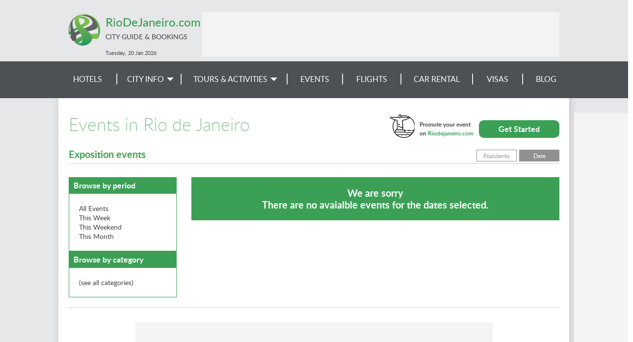

--- FILE ---
content_type: text/html; charset=utf-8
request_url: https://www.riodejaneiro.com/events/category/exposition/
body_size: 5147
content:
<!DOCTYPE html><html><head><title>
        Rio De Janeiro - Travel Information and Guide
    </title><meta name="viewport" content="width=device-width, initial-scale=1.0"><meta name="description" content="Rio de Janeiro Tourism and Travel Information. A complete guide to hotels, flights to Rio de Janeiro, entertainment, news and more on Rio de Janeiro, Brazil" /><meta name="keywords" content="Rio de Janeiro, Brazil, Flights,Hotels,Guide,Accommodation,Property,Entertainment,Travel,Tourism,History,City,Restaurants,News,Life,Beaches, Copa Cabana, Rio festival, Information,Economy,Nightlife ,Maps,Bars,Clubs,Sao Paolo, Buenos Aires" /><meta name="robots" content="index,follow" /><meta name="google-site-verification" content="lhOlQoE4fhAg-Z5uR4BiN8jm10PZKXC9vj0OPngDqlw" /><link rel="SHORTCUT ICON" href="/media/img/rio_de_janeiro/favicon.ico" type="image/x-icon" /><link rel="stylesheet" href="/media/css/jquery-ui-1.11.4.custom.min.css"><link rel="stylesheet" href="/media/css/skeleton_new.css?ver=1.3" /><!-- <link rel="stylesheet" href="/media/css/display-ads.css" /> --><!-- <link rel="stylesheet" href="/media/css/news.css" /> --><!--[if lt IE 8]><link rel="stylesheet" href="/media/css/ie_new.css" /><![endif]--><link rel="alternate" type="application/atom+xml" title="City Events Feed" href="/events/feed/" /><link rel="stylesheet" href="/media/css/events_new.css" /><link href="/media/css/rio_de_janeiro/booking.css" rel="stylesheet"/><link rel="stylesheet" href="/media/css/rio_de_janeiro/index.css" /><link rel="stylesheet" href="/media/css/responsive_new.css?ver=1.2.10" /><script type="text/javascript" src="/media/js/jquery-1.12.3.min.js"></script><script type="text/javascript" src="/media/js/jquery-ui-1.11.4.custom.min.js"></script><script type="text/javascript" src="/media/js/common.js"></script><script type="text/javascript" src="/media/js/jquery.expander.min.js"></script><script type="text/javascript" src="/media/js/tabbed.js"></script><script type="text/javascript" src="/media/js/jquery.carouFredSel-6.2.1-packed.js"></script><script type="text/javascript" src="/media/js/jquery.touchSwipe.min.js"></script><script>
$(document).ready(function(){$('#menuToggler').click(function() {var self = $(this);if(self.data('open')){$('#menu-mobile').slideUp(200,function(){$('#menuToggler').removeClass('active clrbgr');});
self.data('open', false);}else{$('#menu-mobile').slideDown(300);$(this).addClass('active clrbgr');self.data('open', true);}});if($(window).width() < 634){var selfex = $(this);selfex.data('open', true);$('#explore label').click(function(){if(selfex.data('open')){$('.exploreLinks').slideDown(300);$(this).addClass('active');
selfex.data('open', false);}else{$('.exploreLinks').slideUp(200,function(){$('#explore label').removeClass('active');});
selfex.data('open', true);}});}});</script><script>
$(function(){controls = '.children-n-select,.children-n-select-flight';for(var i=0;i < $(controls).length;i++){$(controls)[i].value=0;}
$(controls).change(function(){if(this.value > 0)
$('.children_age_select').show();else
$('.children_age_select').hide();$(controls).attr('value', this.value);for (var i=1 ; i <= 3;i++){if(i <= this.value)
$('.children-age-1-' + i).show();else
$('.children-age-1-' + i).hide();}});});
$(document).ready(function(){$('.dp-choose-date, .date-pick, .ui-datepicker-next, .ui-datepicker-prev').click(function(){$('#ui-datepicker-div, .ui-state-active, .ui-state-highlight').addClass('clrbrd');$('.ui-datepicker-header, .ui-state-active').addClass('clrbgr');});});</script><script type="text/javascript" src="/media/js/rfc3339date.js"></script><script type="text/javascript" src="/media/js/jquery.addtocal.js"></script><script>
$(document).ready(function(){$('.leftColumn h4 a').click(function(){var self = $(this);if(self.data('open')){$(this).parent().next('ul').slideUp(300,function(){$(this).prev().children('.list-toggler').removeClass('active');});
self.data('open', false);}else{$(this).parent().next('ul').slideDown(500);$(this).parent().children('.list-toggler').addClass('active');
self.data('open', true);}});});
</script><script type="text/javascript">var switchTo5x=false;</script><script type="text/javascript" src="http://w.sharethis.com/button/buttons.js"></script><script type="text/javascript">stLight.options({publisher:'7186d764-b198-4654-a441-b7bb3323433d'});</script><script>
window.fbAsyncInit=function(){FB.init({appId: '231500400220676', status: true, cookie: true, xfbml: true});};
$(function(){var e=document.createElement('script');e.async=true;e.src=document.location.protocol + '//connect.facebook.net/en_US/all.js';var fbRoot=document.getElementById('fb-root');if(fbRoot){fbRoot.appendChild(e);}});var alreadyThere = [];function more_events(k){$.get('.', {_type: 'subpage', page: k+1, ordering: 'date', filter: 'none'}, function(data){if($.inArray(k,alreadyThere) == -1){alreadyThere.push(k);$('#more_div').replaceWith(data);}});return false;}
</script><script type="text/javascript">
$(document).ready(function(){var cpopup=browserStorage.get('cpopup');if(!cpopup || cpopup.expires && cpopup.expires < new Date()){setTimeout(function(){$("#sideInfo2").show(1000,function(){$("#sideInfo2 .discount").fadeIn(100);});
var expires=new Date();expires.setDate(expires.getDate() + 1);browserStorage.set('cpopup', {value: 'ok', expires: expires});}, 7000);}
setTimeout(function(){$('#ss-wl-search-widget .btn-switch .ss-icon, #ss-wl-search-widget .people-selector .pax-icon, #ss-wl-search-widget .search-date-cover .day').addClass('clr');$('#ss-wl-search-widget .search-date-cover:hover, #ss-wl-search-widget .search-date-cover:focus, #ss-wl-search-widget .search-date-cover.active, #ss-wl-search-widget .place-selector:hover .place-selector__input, #ss-wl-search-widget .place-selector.active .place-selector__input').addClass('clrbrd');$('#ss-wl-search-widget .search-button:hover, #ss-wl-search-widget .search-button:focus').addClass('clrbgr');}, 5000);$('#callInfo a').fancypopup({width: 420,
height: 245,
content: $('#info')});$('#sideInfo2 .close-popup').click(function(v){v.preventDefault();$("#sideInfo2 .discount").fadeOut(200,function(){$("#sideInfo2").hide(500);});});});
</script><style> #rc-imageselect,.g-recaptcha{transform:scale(0.72);-webkit-transform:scale(0.72);transform-origin:0 0;-webkit-transform-origin:0 0}</style><script type="text/javascript">
window.google_analytics_uacct = "UA-1177289-27";(function(i,s,o,g,r,a,m){i['GoogleAnalyticsObject']=r;i[r]=i[r]||function(){(i[r].q=i[r].q||[]).push(arguments)},i[r].l=1*new Date();a=s.createElement(o),
m=s.getElementsByTagName(o)[0];a.async=1;a.src=g;m.parentNode.insertBefore(a,m)})(window,document,'script','https://www.google-analytics.com/analytics.js','ga');ga('create', 'UA-1177289-27', 'auto', 'common');ga('common.send', 'pageview', location.hostname + location.pathname + location.search);ga('create', 'UA-5075628-15', 'auto', 'site');ga('site.send', 'pageview');</script></head><body ><div id="container"><!-- popups --><div style="display:none;"><div id="info" class="infoBox clrbgr"><a class="close-popup" href=""></a><h2>Travel Reservation Hotline</h2><div class="content"><h3>Call and Book Your Hotel Now!</h3><p>Domestic Toll-Free for US and Canada: <b class="clr">1-800-997-1438</b></p><p>Worldwide: <b class="clr">+1-817-983-0682</b></p></div></div></div><!-- New Popup start --><!-- New-Popup end --><!-- header start --><div class="greymain"><div id="header"><div id="menuToggler"></div><div id="top"><a href="/" class="siteLink"><div class="siteTitle clr">RioDeJaneiro.com</div><div class="siteSubtitle">City Guide & Bookings</div></a></div><div id="menu-mobile" class="clrbgr"><div><a href="/search-hotels/">Hotels</a></div><div><a href="/v/city-info/">City Info</a></div><div><a href="https://19203.partner.viator.com/Rio-de-Janeiro/d712-ttd">
        
        Tours & Activities</a></div><div><a href="/events/">Events</a></div><div><a href="/flights/">Flights</a></div><div><a href="/car-rental/">Car Rental</a></div><div><a href="/v/visa-requirements/">Visas</a></div><div><a href="/blog/">Blog</a></div></div><div id="topLeaderBlock"><div class="leaderBoard"><ins data-revive-zoneid="3" data-revive-id="fbab67d69af98c9f642500b5ec87e9ba"></ins><script async src="https://a3.wn.com/www/public/asyncjs.php"></script></div></div><div id="header_info">
                        
                            Tuesday, 20 Jan <label>2026</label></div></div></div><!-- header end --><!-- menu start --><div id="menu" class="wngrey"><div id="tdnavbar" class="mainWidth"><ul class="tdnavbar hasEvents"><li><a href="/search-hotels/">Hotels</a><li><a href="/v/city-info/"><span>City Info</span></a><ul class="greybgr wnbrd"><li><a href="/v/city-info/">Rio de Janeiro Info</a></li><li><a href="/v/attractions/">Attractions</a><ul class="greybgr wnbrd"><li><a href="/v/beaches/">Beaches</a></li><li><a href="/v/parks-and-wildlife/">Parks and Wildlife</a></li><li><a href="/v/sightseeing-and-landmarks/">Sightseeing</a></li><li><a href="/cruises/">Cruises</a></li></ul></li><li><a href="/v/entertainment/">Entertainment</a><ul class="greybgr wnbrd"><li><a href="/v/theatre-and-dance/">Theatre and Dance</a></li><li><a href="/v/cinemas/">Cinemas</a></li></ul></li><li><a href="/v/nightlife-and-dining/">Nightlife and Dining</a><ul class="greybgr wnbrd"><li><a href="/v/restaurants/">Restaurants</a></li><li><a href="/v/bars/">Bars</a></li><li><a href="/v/live-music/">Live Music</a></li><li><a href="/v/nightclubs/">Nightclubs</a></li></ul></li><li><a href="/v/culture/">Culture</a><ul class="greybgr wnbrd"><li><a href="/v/galleries/">Galleries</a></li><li><a href="/v/festivals/">Festivals</a></li><li><a href="/v/museums/">Museums</a></li><li><a href="/v/exhibitions/">Exhibitions</a></li></ul></li><li><a href="/v/shopping/">Shopping</a></li><li><a href="/v/general-info/">General Info</a><ul class="greybgr wnbrd"><li><a href="/v/history/">History</a></li><li><a href="/v/geography/">Geography</a></li><li><a href="/v/economy/">Economy</a></li><li><a href="/v/travel-tips/">Travel Tips</a></li><li><a href="/map/">Map</a></li></ul></li><li><a href="/news/">News</a></li><li><a href="/advertising/">Feature Your Business</a></li></ul></li><li><!-- <a href="/activities/">Tours &&nbsp;Activities</a> --><a href="https://19203.partner.viator.com/Rio-de-Janeiro/d712-ttd"><span>Tours & Activities</span></a><ul class="greybgr wnbrd wider"><li><a href="/v/top-things-to-do/">Top Things To Do</a></li><li><a href="/v/hot-sellers/">Hot Sellers</a></li><li><a href="/v/outdoor-activities/">Outdoor Activities</a></li><li><a href="/v/airport-and-ground-transfers/">Airport & Ground Transfers</a></li></ul></li><li><a href="/events/">Events</a></li><li><a href="/flights/">Flights</a></li><li><a href="/car-rental/">Car Rental</a></li><li><a href="/v/visa-requirements/">
        
        Visas
        </a></li><li><a href="/blog/">Blog</a></li></ul><div class="clear"></div></div></div><!-- menu end --><div class="shader"><!-- whole_content start --><div id="content"><div class="skyscraper"><ins data-revive-zoneid="5" data-revive-id="fbab67d69af98c9f642500b5ec87e9ba"></ins><script async src="https://a3.wn.com/www/public/asyncjs.php"></script></div><div id="promote"><a href="/events/add/" class="action">Get Started</a><div class="infoText">Promote your event<label> on <span class="clr">Riodejaneiro.com</span></label></div></div><h1> Events in Rio de Janeiro</h1><div id="events"><div class="order"><a href="?ordering=popularity">Popularity</a><a href="?ordering=date" class="active">Date</a></div><h4 class="clr subtitle">Exposition events</h4><div class="leftColumn"><h4 class="clrbgr"><a class="list-toggler"></a><a>Browse by period</a></h4><ul class="clrbrd"><li><a href="./?filter=none&ordering=date" class="active">All<label> events</label></a></li><li><a href="./?filter=week&ordering=date" class="fontglare"><label>This </label>Week</a></li><li><a href="./?filter=weekend&ordering=date" class="fontglare"><label>This </label>Weekend</a></li><li><a href="./?filter=month&ordering=date" class="fontglare"><label>This </label>Month</a></li></ul><h4 class="clrbgr"><a class="list-toggler"></a><a>Browse by category</a></h4><ul class="clrbrd"><li><a href="/events/?ordering=date" class="event-category all">(see all categories)</a></li></ul></div><div class="rightColumn eventsFront"><div class="clrbgr noEvents"><h4>We are sorry<br />There are no avaialble events for the dates selected. </h4></div><ul id="subpage"></ul></div><div class="clear"></div></div><script type="text/javascript">
$(function(){$('.popular_event, .events_list .item').hover(function(){$(this).siblings().css({opacity: 0.7});},
function(){$(this).siblings().css({opacity: 1});}
);})
</script></div><div class="frontBlock leaderBlock mainWidth"><div class="leaderBoard"><script async src="//pagead2.googlesyndication.com/pagead/js/adsbygoogle.js"></script><!-- Industry Sites - Leaderboard --><ins class="adsbygoogle" style="display:inline-block;width:728px;height:90px"
        data-ad-client="ca-pub-1955764081399801"
        data-ad-slot="2471808352"></ins><script>
(adsbygoogle=window.adsbygoogle || []).push({});</script></div></div><!-- whole_content end  --></div><div id="footer"><div class="bottomImage"><div class="mainWidth"><div class="mediaLinks"><a href="https://www.facebook.com/RioTravels" target="_blank" class="facebook"></a><a href="https://twitter.com/Rio_Travel" target="_blank" class="twitter"></a></div><div class="bottomMenu"><a href="/">Home</a><a href="/site-map/">Site Map</a><a href="/booking/privacy-policy/">Privacy Policy</a><a href="/city-guide/">City Guides</a><a href="/advertising/">Advertise With Us</a><a href="/hotels/feedback/">Feedback</a></div><a href="/advertising/" class="contactLink">Contact our Advertising team for Advertising or Sponsorship on TravelAgents.com Network</a><a href="http://www.travelagents.com" class="contactLink copyrights">&copy; 2026 TravelAgents.com Network</a></div></div></div></div><script type="text/javascript">
function dpInitCssClasses(){function addClrClasses() {$('#ui-datepicker-div, .ui-state-active, .ui-state-highlight').addClass('clrbrd');$('.ui-datepicker-header, .ui-state-active').addClass('clrbgr');}if(typeof MutationObserver !== 'undefined'){var target=document.getElementById('ui-datepicker-div');if(target){var observer=new MutationObserver(function(){addClrClasses();});
var config = {attributes: false,
childList: true,
subTree: true,
characterData: true};observer.observe(target,config);}}else{document.addEventListener("DOMNodeInserted", function(){addClrClasses();});}}
$(function(){dpInitCssClasses();});
</script><!-- country: US, currency: USD --></body></html>

--- FILE ---
content_type: text/html; charset=utf-8
request_url: https://www.google.com/recaptcha/api2/aframe
body_size: 265
content:
<!DOCTYPE HTML><html><head><meta http-equiv="content-type" content="text/html; charset=UTF-8"></head><body><script nonce="mi22Ny_0NX2jtcvpuPxy_A">/** Anti-fraud and anti-abuse applications only. See google.com/recaptcha */ try{var clients={'sodar':'https://pagead2.googlesyndication.com/pagead/sodar?'};window.addEventListener("message",function(a){try{if(a.source===window.parent){var b=JSON.parse(a.data);var c=clients[b['id']];if(c){var d=document.createElement('img');d.src=c+b['params']+'&rc='+(localStorage.getItem("rc::a")?sessionStorage.getItem("rc::b"):"");window.document.body.appendChild(d);sessionStorage.setItem("rc::e",parseInt(sessionStorage.getItem("rc::e")||0)+1);localStorage.setItem("rc::h",'1768926473261');}}}catch(b){}});window.parent.postMessage("_grecaptcha_ready", "*");}catch(b){}</script></body></html>

--- FILE ---
content_type: text/css
request_url: https://www.riodejaneiro.com/media/css/events_new.css
body_size: 1892
content:
#events h4.subtitle{
	font-size: 20px;
	padding-bottom: 5px;
	border-bottom: 1px solid #ccc;
}
#events .noEvents h4{
	text-align:center;
	font-size: 20px;
	padding: 20px;
}
#events .order{
	float: right
}

#events .order a{
	width: 80px;
	float: left;
	margin-left: 5px;
	text-align: center;
	border: 1px #909090 solid;
	color: #909090;
	font-size: 12px;
	cursor: pointer;
	line-height: 22px;
	margin-top: 5px;
}
#events .order a.active{
	background: #909090;
	color: #fff;
}

#events .leftColumn{
	width: 22%;
	float: left;
}

#events .leftColumn h4{
	margin-bottom: 0px;
	padding: 5px 10px;
}

#events .leftColumn ul{
	list-style: none;
	padding: 20px;
	margin:0px
}
#events .leftColumn a label{
	cursor: pointer;
	text-transform: capitalize;
}
#events .leftColumn a:hover{
	text-decoration: underline;
}

#events .rightColumn{
	width: 75%;
	float: right;
	position: relative;
}

#events .eventsFront ul{
	margin: 0px;
}

#events .eventsFront .item{
	padding: 0px;
}

#events .item .photo{
	overflow: visible;
	height: auto;
}

#events .item h4{
	padding: 2px 10px 0px;
}
#events .item .dateLocation{
	line-height: 20px;
}
#events .item .dateLocation label{
	display: block;
}
#events .eventsFront li{
	margin-bottom: 10px;
	}
#events .eventsFront > ul > li:nth-of-type(3n+1){
	  clear:left;
  }

.event-categories{
	font-style: italic;
}
.event-categories span{
	padding-right: 5px;
}
.event-categories > span:last-child > label{
	display: none;
}
.eventDetail .image{
	float: left;
	border-right: 15px #fff solid;
	margin-bottom: 10px;
	position: relative;
}
.eventDetail .event-categories{
	margin-bottom: 15px;
}
.eventDetail h3 span{
	font-size: 15px;
}
.eventDetail h3.venue{
	border-bottom: 1px solid #ccc;
	margin-bottom: 3px;
	padding-bottom: 3px;
}
.eventDetail .address{
	font-size: 13px;
	margin-left: 50px;
}
.eventDetail .decription{
	clear: left;
	overflow: hidden;
}
.eventDetail .decription a{
	font-family: 'latobold', Arial, Helvetica, sans-serif;
}
#events .eventsFront li#more_div{
	width: 100%;
	float: none;
	margin-right: 0px;
}
@media only screen and (max-width: 800px){
	#events .leftColumn, #events .rightColumn{
		float: none;
		width: 100%;
		margin-bottom: 20px;
	}
}
@media only screen and (min-width: 600px){
	#events .eventsFront li{
		width: 32%;
		margin-right: 2%;
		float:left;
		margin-bottom: 20px;
	}
	#events .eventsFront > ul > li:nth-of-type(3n){
		margin-right: 0px;
	}
}
@media only screen and (min-width: 340px) and (max-width: 600px){
	#events .eventsFront li{
		width: 48%;
		margin-right: 4%;
		float:left;
		margin-bottom: 20px;
	}
	#events .eventsFront > ul > li:nth-of-type(2n){
		margin-right: 0px;
	}
	#events .eventsFront > ul > li:nth-of-type(3n+1){
		clear: none;
	}
}

/* FORMS */

#id_categories {
height:130px;
width:205px;
}
.errorlist {
color: red;
float: right;
margin-top: -5px;
}
.success {
    font-size:14px;
padding-bottom:100px;
color:#333;
}
.success span {
    color:darkGreen;
font-weight:bold;
}

.ui-addtocal {
  cursor:pointer;cursor:hand;
}
ul.ui-addtocal {
  cursor:default;
  position:absolute;
}
.ui-datepicker { width: 17em; padding: .2em .2em 0; display: none; }
.hasDatepicker DIV { display:block; }

.share_functions{
	height: 20px;
}

#add_event_form .info{
	font-size: 12px;
	line-height: 20px;
	position: relative;
	top: -49px;
	left: 30px;
}
#add_event_form span{
	position: relative;
	top: -10px;
}	

#add_event_form .info label{
	display: block;
	width: 20px;
	height: 20px;
	float: left;
	margin-right: 5px;
	margin-bottom: 10px;
	border-radius: 10px;
	background: url(/media/img/icons/info.png) no-repeat center center;
	padding: 0px;
	cursor: pointer;
}
#add_event_form .info span{
	display: none;
	top: -5px;
}
input[type="checkbox"]{
	margin: 8px 0px 20px;
}
#id_contact_name, #id_contact_phone, #id_contact_email{margin-bottom: 0px !important;}
/*label[for=id_contact_name], label[for=id_contact_phone], label[for=id_contact_email]{
	position: relative;
	top: -10px;
}*/

#hotel-detail-container table tr:nth-last-child(2) td:last-child{
	vertical-align: middle;
}

#add-event header{
	font-size: 16px;
	clear: both;
	padding: 20px 0px;
}
#add-event header h4{
	font-size: 18px;
}
#add-event form{
	padding-right: 380px;
}
#add-event table{
	width: 100%;
	position: relative;
}
#add-event th{
	width: 30%;
	min-width: 120px;
}
	
#add-event th, #add-event td{
vertical-align:top !important;
padding-bottom:5px;
font-weight: normal;
}
#add-event label{
display: block;
text-align: left;
padding-right: 10px;
line-height: 16px;
margin-top: 5px;
}
#add-event input[type=text], #add-event input[type=file] , #add-event input[type=email], #add-event select, #add-event textarea{
width: 100%;
box-sizing: border-box;
}
#add-event textarea {
    height: auto;
}
#add-event input[type=image]{
	margin-left: 21%;
}
#add-event button{
background: -webkit-linear-gradient(#4b82b4, #285a94);
background: -o-linear-gradient(#4b82b4, #285a94);
background: -moz-linear-gradient(#4b82b4, #285a94);
background: linear-gradient(#4b82b4, #285a94);
height: 30px;
line-height: 30px;
border-radius: 10px;
border: none;
font-weight:bold;
color: #fff;
padding: 1px 15px 0px;
cursor: pointer;
}
#add-event button span{
	padding-right: 53px;
	background: url(/media/img/icons/paypal.png) no-repeat right -2px;
}
#add-event .action{
	float: left;
	clear: left;
}
#add-event .info-column{
	width: 350px;
	float: right;
	background-position: center top;
	background-repeat: no-repeat;
}
#add-event .info-column h4{
	margin-top: 0px;
	background-position: center bottom;
	background-repeat: no-repeat;
}
#events .list-toggler{
	display: none;
	margin-top: -2px;
}

@media only screen and (max-width: 800px){
	h1{
		clear: both;
	}
	#add-event form{
		padding-right: 0px;
	}
	#add-event .info-column{
		width: 100%;
		float: none;
	}
	#events .noEvents h4{
		font-size: inherit;
	}
	#events .leftColumn h4{
		margin: 3px 0px;;
	}
	#events .leftColumn ul{
		display: none;
	}
	#events .leftColumn li{
		line-height: 30px;
	}
	#events .list-toggler{
		display: block;
	}	
}

#events .decription ul{
	list-style: disc inside none;
}

#events .decription li{
	width:100% !important;
	float: none !important;
	margin-bottom: 0 !important;
	margin-right: 0 !important;
}


--- FILE ---
content_type: text/css
request_url: https://www.riodejaneiro.com/media/css/rio_de_janeiro/booking.css
body_size: 71
content:
/* ---- OTHERS --- */

#flights .description.top .photo{
	background:url(/media/img/rio_de_janeiro/booking/flights.jpg) no-repeat right center;
	height:190px;
}

#flights.cruises .description.top .photo{
	background:url(/media/img/rio_de_janeiro/booking/cruises.jpg) no-repeat left -20px;
	height:145px;
}



--- FILE ---
content_type: text/css
request_url: https://www.riodejaneiro.com/media/css/rio_de_janeiro/index.css
body_size: 1448
content:
#top{
	background-image:url(/media/img/rio_de_janeiro/logo2.png);
}

h1, h2, h2 a{
	color: #3ba056;
}
.clr, #editableBase .mainContentColumn .more a:hover, .rs_calClose {
	color: #3ba056 !important;
}

.clrbgr, .action, .rs_calTop{
	background-color: #3ba056 !important;
}
.clrbrd{
	border-color:#3ba056 !important;
}
#hotelList .counter label::after, div#book h2::after{
	border-left-color: #3ba056;
}
.clrbgrdark{
	background-color: #248239 !important;
}
.clrbgrdarkbrd{
	border-color:#248239;
}
.clrbgr2{
	background-color: #eeaa00 !important;
}
.gradientBorder{
    background: -webkit-linear-gradient(#248239, #3ba056);
    background: -o-linear-gradient(#248239, #3ba056);
    background: -moz-linear-gradient(#248239, #3ba056);
    background: linear-gradient(#248239, #3ba056);
}

div#footer {
	background: #58ae4f;
    background: -webkit-linear-gradient(90deg, #58ae4f, #73ba48);
    background: -o-linear-gradient(90deg, #58ae4f, #73ba48);
    background: -moz-linear-gradient(90deg, #58ae4f, #73ba48);
    background: linear-gradient(90deg, #58ae4f, #73ba48);
}
#footer .bottomImage{
	background-image:url(/media/img/rio_de_janeiro/footer_bgr.jpg);
}
#frontPageBooking .tabs-nav li a:hover, #frontPageBooking .navLinks span a:hover{
    border-color: #3ba056;
}
/* menu w/ olympics 

#tdnavbar > ul.tdnavbar > li:nth-of-type(1){ width:10.1%; }
#tdnavbar > ul.tdnavbar > li:nth-of-type(2){ width:11.3%; }
#tdnavbar > ul.tdnavbar > li:nth-of-type(3){ width:19.2%; }
#tdnavbar > ul.tdnavbar > li:nth-of-type(4){ width:9.2%; }
#tdnavbar > ul.tdnavbar.hasEvents > li:nth-of-type(5){ width:19.9%; }
#tdnavbar > ul.tdnavbar.hasEvents > li:nth-of-type(6){ width:10%; }
#tdnavbar > ul.tdnavbar.hasEvents > li:nth-last-of-type(2){ width:12.4%; }
#tdnavbar > ul.tdnavbar.hasEvents > li:nth-last-of-type(1){ width:7.6%; }
*/
/* main page */
#frontPageBooking #defaultForm, #frontPageBooking #mainSearchForm{
	background-image:url(/media/img/rio_de_janeiro/default_booking_bgr3.jpg);
	background-position: center top;
}
#frontPageBooking .navigation .navLinks span a.city{
	background-image: url(/media/img/rio_de_janeiro/icons/city.png)
}
#frontPageBooking .navigation .navLinks span a.attractions{
	background-image: url(/media/img/rio_de_janeiro/icons/attractions.png)
}
#frontPageBooking .navigation .navLinks span a.activities{
	background-image: url(/media/img/rio_de_janeiro/icons/activities.png)
}
#frontPageBooking .navigation .navLinks span a.olympics{
	background-image: url(/media/img/rio_de_janeiro/icons/olympics.png)
}
#callInfo, #callNumbers {
    margin-left: 280px;
}
#top .siteTitle, div#top h1 {
	font-size: 24px;
}
div#book h5{
	font-size: 15px;
}
/* sections */
#editableBase .headerMenu.cityInfo {
    background-image: url(/media/img/rio_de_janeiro/sections/cityinfo2.jpg);
}
#editableBase .headerMenu.attractions .usualItem {
    background-image: url(/media/img/rio_de_janeiro/sections/attractions.jpg);
}
#editableBase .headerMenu.entertainment {
    background-image: url(/media/img/rio_de_janeiro/sections/entertainment.jpg);
}
#editableBase .headerMenu.hot_sellers {
    background-image: url(/media/img/rio_de_janeiro/sections/special_offers.jpg);
}
#editableBase .headerMenu.things_to_do {
    background-image: url(/media/img/rio_de_janeiro/sections/things_to_do.jpg);
}
#editableBase .headerMenu.nightlife_dining {
    background-image: url(/media/img/rio_de_janeiro/sections/nightlife.jpg);
}
#editableBase .headerMenu.culture {
    background-image: url(/media/img/rio_de_janeiro/sections/culture.jpg);
}
#editableBase .headerMenu.shopping {
    background-image: url(/media/img/rio_de_janeiro/sections/shopping.jpg);
}
#editableBase .headerMenu.generalInfo {
    background-image: url(/media/img/rio_de_janeiro/sections/general_info.jpg);
}
#editableBase .headerMenu.olympics {
    background-image: url(/media/img/rio_de_janeiro/sections/olympics.jpg);
}
#editableBase .headerMenu.outdoor_activities {
    background-image: url(/media/img/rio_de_janeiro/sections/outdoor.jpg);
}
#editableBase .headerMenu.airport-ground-transfers {
    background-image: url(/media/img/rio_de_janeiro/sections/airport_transfers.jpg);
}

/* flights */
.gradientBgr {
    background: -webkit-linear-gradient(#fff 50px, #fceecc 100px, #fff 600px);
    background: -o-linear-gradient(#fff 50px, #fceecc 100px, #fff 600px);
    background: -moz-linear-gradient(#fff 50px, #fceecc 100px, #fff 600px);
    background: linear-gradient(#fff 50px, #fceecc 100px, #fff 600px);
    padding: 0px 10px;
}

#flights .description.top .photo {
    background: url(/media/img/rio_de_janeiro/booking/flights.jpg) no-repeat center center;
    height: 130px;
}
#cruises .description.top .photo {
    background: url(/media/img/rio_de_janeiro/booking/cruises.jpg) no-repeat center center;
    height: 220px;
}
/* car rental */
#cars.firstStep #carTrawlerBoooking .cityImage{
	background-image: url(/media/img/rio_de_janeiro/car_city_image.png);
	width: 206px;
	height: 206px;
	bottom: 60px;
	right: -95px;
}
#promote{
	background-image: url(/media/img/rio_de_janeiro/event-icon.png);
}
@media only screen and (min-height: 1020px){
	#frontPageBooking .formSlogan{
		  top: -moz-calc(24% - 80px);
		  top: -webkit-calc(24% - 80px);
		  top: -o-calc(24% - 80px);
		  top: calc(24% - 80px);
	}
}
#add-event .info-column{
	padding-top: 300px;
	background-image: url(/media/img/rio_de_janeiro/add-event-img1.jpg)
}
#add-event .info-column h4{
	padding-bottom: 630px;
	background-image: url(/media/img/rio_de_janeiro/add-event-img2.jpg)
}

.blog-info .blog-image{
	height: 355px;
	background-image: url(/media/img/rio_de_janeiro/blog_sample.jpg)
}
.blog-info .featured-image{
	height: 250px;
	background-image: url(/media/img/rio_de_janeiro/featured_sample.jpg)
}
.feedback-form{
	background-image: url(/media/img/rio_de_janeiro/feedback.jpg)
}

@media only screen and (min-width: 800px){
	#activitiesBlock .item {
		min-height: 232px;
	}
}
.eventsFront .events-text span{
	display: inline !important; 
}
#ssWidget .widgetArea{
	background-image: url(/media/img/rio_de_janeiro/flights_bgr.jpg);
}

--- FILE ---
content_type: text/plain
request_url: https://www.google-analytics.com/j/collect?v=1&_v=j102&a=1623688278&t=pageview&_s=1&dl=https%3A%2F%2Fwww.riodejaneiro.com%2Fevents%2Fcategory%2Fexposition%2F&ul=en-us%40posix&dt=Rio%20De%20Janeiro%20-%20Travel%20Information%20and%20Guide&sr=1280x720&vp=1280x720&_u=IEDAAEABAAAAACAAI~&jid=1334813012&gjid=1203335249&cid=863638069.1768926463&tid=UA-5075628-15&_gid=2016315423.1768926463&_r=1&_slc=1&z=1559574698
body_size: -836
content:
2,cG-R43397Q2B0